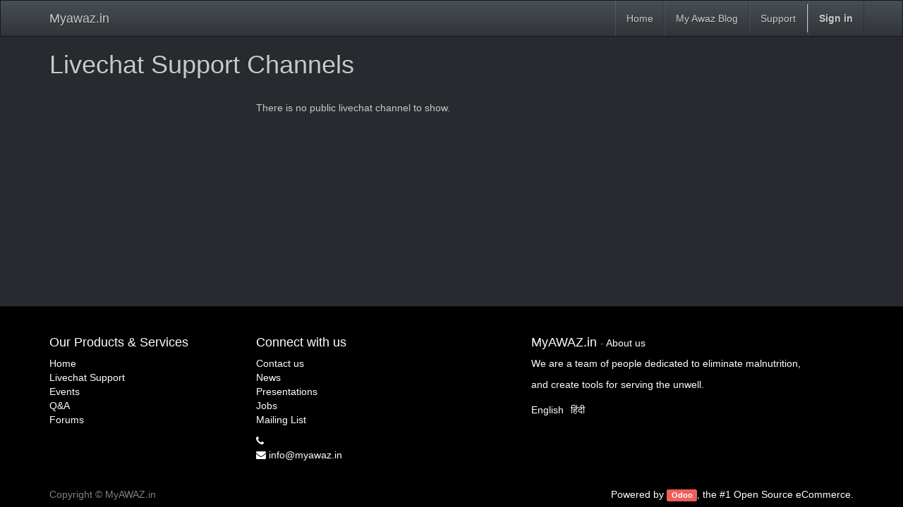

--- FILE ---
content_type: text/html; charset=utf-8
request_url: http://www.jaihind2023.myawaz.in/livechat/
body_size: 9262
content:

            
        <!DOCTYPE html>
        <html lang="en-US" data-website-id="1" data-oe-company-name="MyAWAZ.in">
            <head>
                <meta charset="utf-8"/>
                <meta http-equiv="X-UA-Compatible" content="IE=edge,chrome=1"/>
                <meta name="viewport" content="width=device-width, initial-scale=1, user-scalable=no"/>

                <title>Livechat Channel List Page | Myawaz.in</title>
                <link type="image/x-icon" rel="shortcut icon" href="/web/image/website/1/favicon/"/>

                <script type="text/javascript">
                    var odoo = {
                        csrf_token: "6a8790ef4daf288e6181cb535e3ba72e8cc6c850o",
                    };
                </script>

                
            <meta name="generator" content="Odoo"/>

            
            
            
            
            

            <meta property="og:title" content="Livechat Channel List Page"/>
            <meta property="og:site_name" content="MyAWAZ.in"/>
            

            
            
                
                    <link rel="alternate" hreflang="en" href="http://www.jaihind2023.myawaz.in/livechat/"/>
                
                    <link rel="alternate" hreflang="hi" href="http://www.jaihind2023.myawaz.in/hi_IN/livechat/"/>
                
            

            <script type="text/javascript">
                

                odoo.session_info = {
                    is_superuser: false,
                    is_system: false,
                    is_frontend: true,
                    translationURL: '/website/translations',
                    is_website_user: true,
                    user_id: 4
                };
            </script>

            <link type="text/css" rel="stylesheet" href="/web/content/2427-2816b7f/web.assets_common.0.css"/>
            <link type="text/css" rel="stylesheet" href="/web/content/2428-d418764/web.assets_frontend.0.css"/>
            <link type="text/css" rel="stylesheet" href="/web/content/2429-d418764/web.assets_frontend.1.css"/>
            
            
            

            <script type="text/javascript" src="/web/content/2430-2816b7f/web.assets_common.js"></script>
            <script type="text/javascript" src="/web/content/2431-d418764/web.assets_frontend.js"></script>
            
            
            
        
            </head>
            <body>
                
            
        
            
        
        
            
                
            
            
                
            
        
        
    
    

            
            
        <div id="wrapwrap" class="">
                <header>
                    <div class="navbar navbar-default navbar-static-top">
                        <div class="container">
                            <div class="navbar-header">
                                <button type="button" class="navbar-toggle" data-toggle="collapse" data-target=".navbar-top-collapse">
                                    <span class="sr-only">Toggle navigation</span>
                                    <span class="icon-bar"></span>
                                    <span class="icon-bar"></span>
                                    <span class="icon-bar"></span>
                                </button>
                                <a class="navbar-brand" href="/">Myawaz.in</a>
    </div>
                            <div class="collapse navbar-collapse navbar-top-collapse">
                                <ul class="nav navbar-nav navbar-right" id="top_menu">
                                    
        
            
    <li>
        <a href="/">
            <span>Home</span>
        </a>
    </li>
    

        
            
    <li>
        <a href="http://myawaz.in/blog/my-awaz-6">
            <span>My Awaz Blog</span>
        </a>
    </li>
    

        
            
    <li>
        <a href="https://myawaz.in/support/ticket/submit">
            <span>Support</span>
        </a>
    </li>
    

        
    
            
            <li id="my_cart" class="hidden">
                <a href="/shop/cart">
                    <i class="fa fa-shopping-cart"></i>
                    My Cart <sup class="my_cart_quantity label label-primary"></sup>
                </a>
            </li>
            
                
                <li id="my_wish" style="display:none;">
                    <a href="/shop/wishlist">
                        <i class="fa fa-heart"></i>
                        Wishlist <sup class="my_wish_quantity o_animate_blink label label-primary">0</sup>
                    </a>
                </li>
            
        
        
                                    
                                
            <li class="divider"></li>
            <li>
                <a href="/web/login">
                    <b>Sign in</b>
                </a>
            </li>
        </ul>
                            </div>
                        </div>
                    </div>
                </header>
                <main>
                    
                <div id="wrap">
                    <div class="oe_structure"></div>
                    <div class="container">
                        <h1>Livechat Support Channels</h1>
                        <div class="row mt32 mb32">
                            
                                <div class="col-md-6 col-md-offset-3">
                                    There is no public livechat channel to show.
                                </div>
                            
                            
                        </div>
                    </div>
                    <div class="oe_structure"></div>
                </div>
            
                </main>
                <footer style="background-color: black; color: white;">
                    <div id="footer" class="container hidden-print">
      <div class="row">
        <div class="col-md-4 col-lg-3">
          <h4>Our Products & Services</h4>
          <ul class="list-unstyled" id="products">
            <li>
              <a href="/">Home</a>
            </li>
          
                <li><a href="/livechat/">Livechat Support</a></li>
            
        <li><a href="/event">Events</a></li>
    
        <li><a href="/forum/1">Q&amp;A</a></li>
        <li><a href="/forum">Forums</a></li>
    </ul>
        </div>
        <div class="col-md-4  col-lg-3" id="info">
          <h4>Connect with us</h4>
          <ul class="list-unstyled">
            <li>
              <a href="/contactus">Contact us</a>
            </li>
          
        <li><a href="/blog/1">News</a></li>
    
        <li>
            <a href="/slides">Presentations</a>
        </li>
    
    <li><a href="/jobs">Jobs</a></li>
    
        <li><a href="/groups">Mailing List</a></li>
    </ul>
          <ul class="list-unstyled">
            <li>
              <i class="fa fa-phone"></i>
              <span></span>
            </li>
            <li>
              <i class="fa fa-envelope"></i>
              <span>info@myawaz.in</span>
            </li>
          </ul>
          <h2>
            
            
            
            
            
            
          </h2>
        </div>
        <div class="col-md-4 col-lg-5 col-lg-offset-1">
          <h4>
            <span>MyAWAZ.in</span>
            <small> - <a href="/aboutus">About us</a></small>
          </h4>
          <div>
            <p>We are a team of people dedicated to eliminate malnutrition,</p>
            <p>and create tools for serving the unwell.<br/></p>
          </div>
          
    <ul class="list-inline js_language_selector mt16">
        <li>
          <a class="js_change_lang" href="/en_US/livechat/" data-lang="en_US">
            English
          </a>
        </li><li>
          <a class="js_change_lang" href="/hi_IN/livechat/" data-lang="hi_IN">
             हिंदी
          </a>
        </li>
        
    </ul>

        </div>
      </div>
    </div>
  <div class="container mt16 mb8">
                <div class="pull-right">
                                                      Powered by <a target="_blank" class="label label-danger" href="http://www.odoo.com/page/website-builder">Odoo</a>,
                                                      the #1 <a target="_blank" href="http://www.odoo.com/page/e-commerce">Open Source eCommerce</a>.
                                                    </div>
                <div class="pull-left text-muted">
                                                      Copyright &copy; <span>MyAWAZ.in</span></div>
            </div>
        </footer>
            </div>
                
                    <script>
                        
            

            
                
            
                document.addEventListener("DOMContentLoaded", function(event) {
                    

                    odoo.define('im_livechat.livesupport', function (require) {
            
                    });
                });
            
        
                    </script>
                
            
        
    
        
            </body>
        </html>
    
    
        